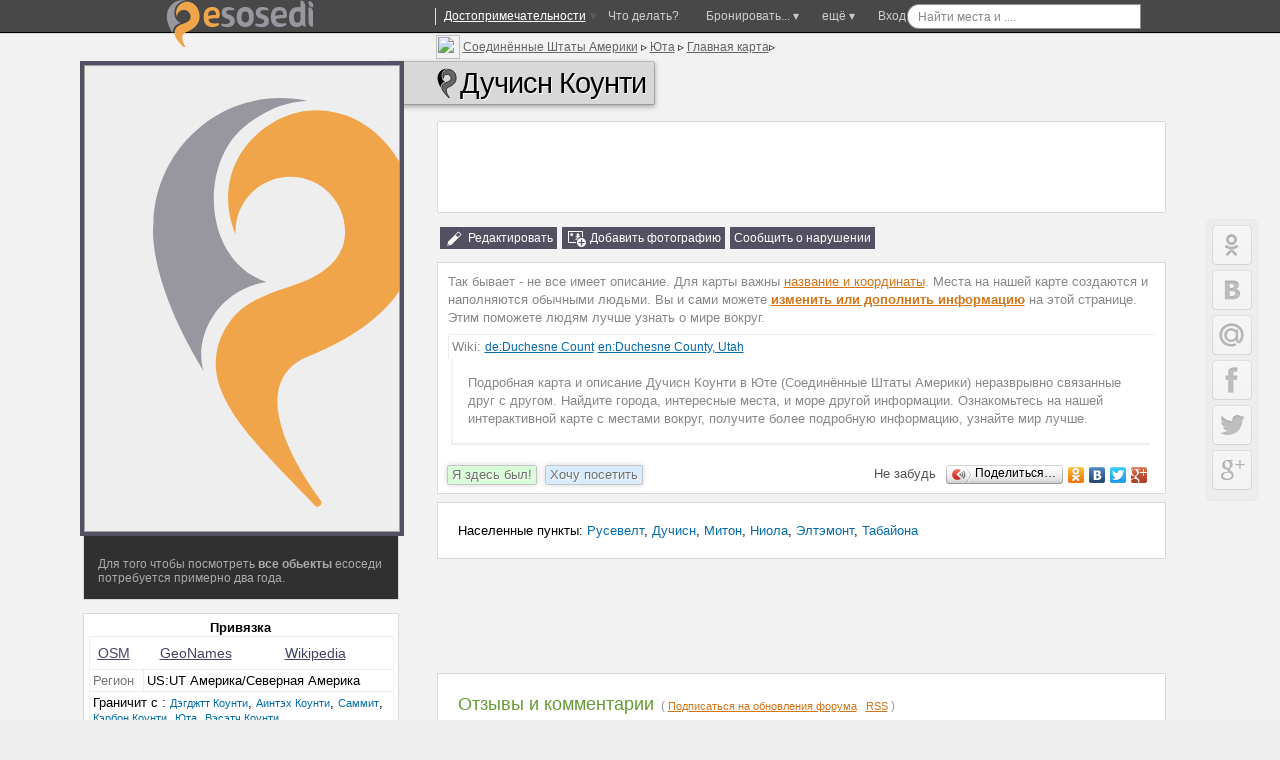

--- FILE ---
content_type: text/html; charset=windows-1251
request_url: http://ru.esosedi.org/US/UT/1000273776/DuchesneCountyUtah/
body_size: 23275
content:
<!DOCTYPE html>
<html lang="ru" prefix="og: http://ogp.me/ns# fb: http://ogp.me/ns/fb#">
<head>
<title>Дучисн Коунти – Юта, Соединённые Штаты Америки – Карта eSosedi</title>
<meta name="Description" content="183,6 км на восток от Вест-вэлли-сити. Дучисн Коунти, Юта, Соединённые Штаты Америки – интерактивная спутниковая карта Дучисн Коунти. Разные режимы просмотра, фотографии, описания и видео интересных мест. Карты городов, регионов и отзывы про все на свете. Карта, места, обсуждения и фотографии Дучисн Коунти" >
<meta name="keywords" content="карта, форум, отзывы, фотографии, где находится, как добраться, Duchesne Count" >

<link rel="canonical" href="http://ru.esosedi.org/US/UT/1000273776/DuchesneCountyUtah/" >
    <meta http-equiv="Content-Type" content="text/html; charset=windows-1251">

    <meta name="viewport"
          content="width=1400, initial-scale=0.35, minimum-scale=0.35, maximum-scale=1, user-scalable=no"/>
    <meta name="p:domain_verify" content="f4e95b9e7c57545a0124ac68b1055646"/>
    <meta name='yandex-verification' content='7a0788f8a3c3130c'>
<meta name="yandex-verification" content="03c3d56211638f57" />

    <meta name='yandex-verification' content='60c2ec46eee59536'>
    <meta name='yandex-verification' content='426f5c95d0247d33'/>
    <meta name="propeller" content="0a9d3ea7b90d7b6634923fa513182a91" />
    <meta name="propeller" content="2e77a7c3a6cc6167990cdee8c0079e61" />
    <meta name="propeller" content="fa610c25f05c1b4711f546fa08a1ec81" />

    <meta name="SKYPE_TOOLBAR" content="SKYPE_TOOLBAR_PARSER_COMPATIBLE"/>
    <meta content="telephone=no" name="format-detection">
    <meta http-equiv="X-UA-Compatible" content="IE=EmulateIE7, IE=edge">
    <meta property="og:site_name" content="еСоседи"/>
    <meta name="twitter:card" content="summary">
    <meta name="twitter:site" content="@esosedi">

    <meta name="google-translate-customization" content="3cc75253646be022-c4c1652360c1fcb0-g913f975728f34449-e">
    <link rel="yandex-tableau-widget" href="http://esosedi.ru/tableau-manifect.json"/>
    <link href="//plus.google.com/113747015750507015254?prsrc=3" rel="publisher"/>
    <meta property="og:type" content="article"/>
    <meta property="article:publisher" content="http://www.facebook.com/eSosedi"/>
    <meta name="twitter:url" content="http://ru.esosedi.org/US/UT/1000273776/DuchesneCountyUtah/">
    <meta property="og:url" content="http://ru.esosedi.org/US/UT/1000273776/DuchesneCountyUtah/">
<link rel="search" type="application/opensearchdescription+xml" title="Места на карте мира" href="/loader/search/openSearch_places.xml">
        <meta name="title" content="Дучисн Коунти | Места на карте мира">
        <meta name="twitter:title" content="Дучисн Коунти | Места на карте мира">
        <meta property="og:title" content="Дучисн Коунти | Места на карте мира"/>
    <meta property="og:type" content="landmark"/><meta property="og:latitude" content="40.731590"/><meta property="og:longitude" content="-110.809000"/><meta property="og:country-name" content="US"/><meta property="og:region" content="UT"/><meta NAME="geo.position" content="40.731590; -110.809000"/><meta NAME="geo.region" content="US-UT"/><link rel="image_src" href="http://static-maps.yandex.ru/1.x/?ll=-110.437000,40.319150&l=sat,skl&spn=0.818400,0.907368&size=520,400"/>
<meta itemprop="image" content="http://static-maps.yandex.ru/1.x/?ll=-110.437000,40.319150&l=sat,skl&spn=0.818400,0.907368&size=520,400"/>
<meta property="og:image" content="http://static-maps.yandex.ru/1.x/?ll=-110.437000,40.319150&l=sat,skl&spn=0.818400,0.907368&size=520,400"/>
<meta name="twitter:image" content="http://static-maps.yandex.ru/1.x/?ll=-110.437000,40.319150&l=sat,skl&spn=0.818400,0.907368&size=520,400"/>
<meta property="article:author" content="http://www.facebook.com/eSosedi"/>    <BASE href='http://esosedi.org/'/>
<meta http-equiv="x-dns-prefetch-control" content="on">
<link rel="dns-prefetch" href="//pagead2.googlesyndication.com"><link rel="dns-prefetch" href="//google-analytics.com"><link rel="dns-prefetch" href="//googleads.g.doubleclick.net"><link rel="dns-prefetch" href="//favicon.yandex.net"><link rel="dns-prefetch" href="//ssl.gstatic.com"><link rel="dns-prefetch" href="//facebook.com"><link rel="dns-prefetch" href="//counter.yadro.ru"><link rel="dns-prefetch" href="//an.yandex.ru"><link rel="dns-prefetch" href="//mc.yandex.ru"><link rel="dns-prefetch" href="//api-maps.yandex.ru"><link rel="dns-prefetch" href="//userapi.com"><link rel="dns-prefetch" href="//connect.facebook.net"><link rel="dns-prefetch" href="//yandex.st"><link rel="dns-prefetch" href="//vk.com">
<!--<link rel="alternate" type="application/rss+xml" href="http://www.esosedi.ru/last_comments.php" title="еСоседи - глобальный эфир" />-->
<link rel="alternate" type="application/rss+xml" href="http://feeds.feedburner.com/esosedi/flow?format=xml" title="Места на карте мира" />
<link rel="alternate" type="application/rss+xml" href="http://ru.esosedi.org/US/UT/1000273776/DuchesneCountyUtah/?rss" title="еСоседи - Дучисн Коунти" ><script type="text/javascript" notasync>
    var DRR = "http://esosedi.org/",
        DataCenter = "http://ru.esosedi.org/",
        profileTimings = {startTime: +(new Date())},
        dataHost = "http://ru.esosedi.org",
        pageGenerationTime = +(new Date()) / 1000,
        serverGenerationTime = 1768717064,
        GTMDelta = pageGenerationTime - serverGenerationTime,
        SAPI_execute = [];
    var enableAlignFrame=true;
</script>
<script notasync>
    (function (a, b) {
        window.handheld_mode = 0;
        if (Math.min(window.innerHeight + window.innerWidth, screen.width + screen.height) < (800 + 600)) {
            window.handheld_mode = 1;
        }
        if ((/(android|iphone|ipad)/i.test(a) && window.devicePixelRatio > 1) ||
            /(android|bb\d+|meego).+mobile|avantgo|bada\/|blackberry|blazer|compal|elaine|galaxy|fennec|hiptop|iemobile|ip(hone|od|ad)|iris|kindle|lge |maemo|midp|mmp|mobile.+firefox|netfront|opera m(ob|in)i|palm( os)?|phone|p(ixi|re)\/|plucker|pocket|psp|series(4|6)0|symbian|treo|up\.(browser|link)|vodafone|wap|windows (ce|phone)|xda|xiino/i.test(a) || /1207|6310|6590|3gso|4thp|50[1-6]i|770s|802s|a wa|abac|ac(er|oo|s\-)|ai(ko|rn)|al(av|ca|co)|amoi|an(ex|ny|yw)|aptu|ar(ch|go)|as(te|us)|attw|au(di|\-m|r |s )|avan|be(ck|ll|nq)|bi(lb|rd)|bl(ac|az)|br(e|v)w|bumb|bw\-(n|u)|c55\/|capi|ccwa|cdm\-|cell|chtm|cldc|cmd\-|co(mp|nd)|craw|da(it|ll|ng)|dbte|dc\-s|devi|dica|dmob|do(c|p)o|ds(12|\-d)|el(49|ai)|em(l2|ul)|er(ic|k0)|esl8|ez([4-7]0|os|wa|ze)|fetc|fly(\-|_)|g1 u|g560|gene|gf\-5|g\-mo|go(\.w|od)|gr(ad|un)|haie|hcit|hd\-(m|p|t)|hei\-|hi(pt|ta)|hp( i|ip)|hs\-c|ht(c(\-| |_|a|g|p|s|t)|tp)|hu(aw|tc)|i\-(20|go|ma)|i230|iac( |\-|\/)|ibro|idea|ig01|ikom|im1k|inno|ipaq|iris|ja(t|v)a|jbro|jemu|jigs|kddi|keji|kgt( |\/)|klon|kpt |kwc\-|kyo(c|k)|le(no|xi)|lg( g|\/(k|l|u)|50|54|\-[a-w])|libw|lynx|m1\-w|m3ga|m50\/|ma(te|ui|xo)|mc(01|21|ca)|m\-cr|me(rc|ri)|mi(o8|oa|ts)|mmef|mo(01|02|bi|de|do|t(\-| |o|v)|zz)|mt(50|p1|v )|mwbp|mywa|n10[0-2]|n20[2-3]|n30(0|2)|n50(0|2|5)|n7(0(0|1)|10)|ne((c|m)\-|on|tf|wf|wg|wt)|nok(6|i)|nzph|o2im|op(ti|wv)|oran|owg1|p800|pan(a|d|t)|pdxg|pg(13|\-([1-8]|c))|phil|pire|pl(ay|uc)|pn\-2|po(ck|rt|se)|prox|psio|pt\-g|qa\-a|qc(07|12|21|32|60|\-[2-7]|i\-)|qtek|r380|r600|raks|rim9|ro(ve|zo)|s55\/|sa(ge|ma|mm|ms|ny|va)|sc(01|h\-|oo|p\-)|sdk\/|se(c(\-|0|1)|47|mc|nd|ri)|sgh\-|shar|sie(\-|m)|sk\-0|sl(45|id)|sm(al|ar|b3|it|t5)|so(ft|ny)|sp(01|h\-|v\-|v )|sy(01|mb)|t2(18|50)|t6(00|10|18)|ta(gt|lk)|tcl\-|tdg\-|tel(i|m)|tim\-|t\-mo|to(pl|sh)|ts(70|m\-|m3|m5)|tx\-9|up(\.b|g1|si)|utst|v400|v750|veri|vi(rg|te)|vk(40|5[0-3]|\-v)|vm40|voda|vulc|vx(52|53|60|61|70|80|81|83|85|98)|w3c(\-| )|webc|whit|wi(g |nc|nw)|wmlb|wonu|x700|yas\-|your|zeto|zte\-/i.test(a.substr(0, 4))) {
            window.console && console.log('handheldmode:on');
            window.handheld_mode = 1;
        }
        if (window.handheld_mode) {
            if (Math.min(screen.height, window.innerHeight) < 650 || Math.min(screen.width, window.innerWidth) < 640) {
                //normal
                window.handheld_pure = 1;
            } else {
                window.handheld_pure = 0;
                window.handheld_emulation = 1;
                window.handheld_mode = 0;
            }
        }
    })(navigator.userAgent || navigator.vendor || window.opera);

    window.shandheld = {
        orientation: -1,
        lastOrientation: -1,
        viewport: document.querySelector && document.querySelector('meta[name="viewport"]'),
        disabled: 0,
        headerInClass: 0,
        headerInObject:1000273776    };

    if (window.handheld_mode) {
        SAPI_execute.push(function () {
            SAPI.val('links.openMarkersInNewPage', false);
        });

        document.body && document.body.classList && document.body.classList.add('handheld');

        var viewportmeta = shandheld.viewport,
            pageClass = shandheld.headerInClass;

        if (viewportmeta) {
            var W300 = 0;
            if (pageClass == 0 && shandheld.headerInObject == 0) {
                W300 = 1;
            }
            if (pageClass == 0 && shandheld.headerInObject) {
                W300 = 1;
            }
            if (pageClass == 34) {
                W300 = 1;
            }

            if (W300 && !window.handheld_emulation) {
                viewportmeta.content = 'width=300, initial-scale=1, minimum-scale=0.5, maximum-scale=2, user-scalable=yes';
            }
        }
    } else {
        document.body && document.body.classList && document.body.classList.add('not-handheld');
    }

</script>

<script type="text/javascript" notasync>
    SAPI_execute.push(function () {
                try {
            window.console = {
                log: function () {
                }, error: function () {
                }, trace: function () {
                }
            };
        } catch (e) {
        }

        
        
        window.SERVER_REQUEST_URI = '/indexOrg/US/UT/1000273776/DuchesneCountyUtah/';
        if (window.SAPI) {
            window.console && console.log('ready-start');
            SAPI.val('z.factor', 1000000);
            SAPI.val('conf.basedir', 'http://esosedi.org/');
            SAPI.val('conf.DataCenter.ztile', DataCenter + 'z/');
            SAPI.val('map.keys.yandex', 'AB3P_kkBAAAAkIQHCQIAaGKyr7PTyCG3PJ8NHSbqSAlz9LQAAAAAAAAAAACOSkxMiSrf-Za5OkxbTfEsFCLUcQ==');
            SAPI.val('map.keys.google', 'AIzaSyCmACtzMYzBP0kezc8yE2GfLrCg9z7JC-M');

            SAPI.val('force.skipAddHelp', false || window.handheld_mode);
            SAPI.val('map.balloon.AutoPan.disable', true);

            SAPI.val('map.initialWorker', 'Yandex21');
            SAPI.val('map.initialType', 'hybrid');
            SAPI.val('map.noResizePosition', true);

            //SAPI.val('yandex.version', '2.0.36');
            SAPI.val('advert.self.limit', 3);
            SAPI.val('advert.self.RTB', 0); // RTB in floater

            SAPI.val('parter.yandex.ru:id', 0 && 191229);
            SAPI.val('partner.yandex.ru:stat', 2 +0);
            SAPI.val('parter.yandex.ru:frq', 2);
            window.RTB_allowed = 1 && 0;

            SAPI.val('moveUnderTeaser', 1);
            SAPI.val('tests.addExpandTest', 0);

            SAPI.val('allow.GoogleSearch', 1);

            SAPI.val('map.navPolygon', 1);
            SAPI.val('links.allowClickOnRegion', 0);
            SAPI.val('handled.map.showOnRotation', true);
            SAPI.val('links.openMarkersInNewPage', false && 1);

            //SAPI.val('plusoSence', 1);
            SAPI.val('plusoSence', 0);


            SAPI.val('vk.AppId', 3778253);
            SAPI.val('floatHint.showTimeout', 200);

            SAPI.val('map.countObjects',810159);

            SAPI.connectMAPS();
            SAPI.event.trigger('run-besapi');

            window.wikiScripts = ["http://esosedi.org/v319-4.map.jso"];
            window.SessionTickCount=1;/* at 94.130.50.54*/
window.aCurrentUser={"id":0,"Id":0,"sid":1,"Name":"","Master":0,"IP":"172.70.80.18","LiveID":1,"nav_in":1000273776,"loc_id":0,"headerInClass":0,"headerInObject":1000273776,"onefrom":"Cонcорд (США)","fromnaa":"Cонcорда США","origin_in":"","tickCnt":1};
window.SAPI && SAPI.user(aCurrentUser);
            SAPI.val('advert.skidkiVokrug', 0 && aCurrentUser.onefrom == "Москва");

                    }


        in_translit_table = [];
    });
</script>
<script notasync>
    window._gaq = window._gaq || [];
window.google_analytics_uacct = "UA-2021671-3";
_gaq.push(['_setAccount', 'UA-2021671-3']);
<!--    window.google_analytics_uacct = "UA-2021671-9";-->
<!--    _gaq.push(['_setAccount', 'UA-2021671-9']);-->
    _gaq.push(['_setDomainName', '.esosedi.org']);

_gaq.push(['_trackPageview']);

setTimeout(function () {
    if (window.noAnalitics) {
        return;
    }
    var ga = document.createElement('script');
    ga.type = 'text/javascript';
    ga.async = true;
    ga.src = ('https:' == document.location.protocol ? 'https://ssl' : 'http://www') + '.google-analytics.com/ga.js';
    var s = document.getElementsByTagName('script')[0];
    s.parentNode.insertBefore(ga, s);
}, 3000);var rtb_transition = {
    'R-A-94052-5': 'R-A-208345-2', // основной *
    'R-A-94052-1': 'R-A-208345-1', // небоскреб квадрат *
    //'R-A-94052-18': 'R-A-208345-5', //mobile *
    'R-A-94052-18': 'R-A-208345-8', //mobile * motion
    'R-A-94052-11': 'R-A-208345-3', //floater *
    'R-A-94052-16': 'R-A-208345-4', //Небосреб-фото *
    'R-A-94052-2': 'R-A-191229-2', // фото-240  --
    'R-A-94052-12': 'R-A-208345-6', // 728 *
    'R-A-94052-8': 'R-A-208345-7', // topLine *
    'R-94052-9': 'R-A-208345-14', // middle block

    'nope': 'nope'
};

var rtbBlockTransition = {
    18: 'mobileBlock',
    5: 'block',
    12: 'block728',
    1: 'leftTower',
//9:bottomBoxReplacement:na
    16: 'photoBlock',
    11: 'tizerFloater',
    12: 'block728',
    8: 'topLine'
};

if (1) {
    window.RTB_BLOCKS = {};
    for (var i in rtbBlockTransition) {
        if (rtbBlockTransition.hasOwnProperty(i)) {
            RTB_BLOCKS[rtbBlockTransition[i]] = rtb_transition['R-A-94052-' + i];
        }
    }
}


</script>


    <!--[if lt IE 9]>
    <link href="//static.esosedi.org/v179-1.base.csso" rel="stylesheet" type="text/css"/>
    <link href="//static.esosedi.org/skin/css/ieSupport.css" rel="stylesheet" type="text/css"/>
    <![endif]-->
    <!--[if gt IE 8]><!-->
    <link href="//static.esosedi.org/v179-1.css.minpair.csso" rel="stylesheet" type="text/css"/>
    <!--<![endif]-->
    <style>
        body {
            height: auto;
        }

        @media (min-width: 1345px) {
            .nav_page_ver #right_block .mapIgnitionLeft #map_overlayed_blocker {
                margin-left: calc(0px - 50vw + 526px + 150px);
                width: auto !important;
            }

            .mapIgnitionLeft div#map_overlayed.sapiMapBlocker.msapied {
                width: 100% !important;
                transition-property: width;
                transition-duration: 300ms;
            }

            .overlayed_expanded #right_block .mapIgnitionLeft div#map_overlayed.sapiMapBlocker.wholemap.msapied {
                width: calc(1108px + 50vw - 526px - 150px) !important;
            }
        }

        .sr-only {
            position: absolute;
            width: 1px;
            height: 1px;
            padding: 0;
            overflow: hidden;
            clip: rect(0, 0, 0, 0);
            white-space: nowrap;
            -webkit-clip-path: inset(50%);
            clip-path: inset(50%);
            border: 0;
        }
    </style>
</head>
<body class="frameAlign">

<script charset="utf-8" async=true  language="javascript" type="text/javascript" src="//static.esosedi.org/v319-4.esd.jso"></script>


    <div id='dark_dot_location'></div>        <!--LiveInternet counter-->
    <script type="text/javascript" notasync>
        //jQuery(function () {
        window.yadroImg = new Image().src = "http://counter.yadro.ru/hit;eSosedi?r" +
            escape(document.referrer) + ((typeof(screen) == "undefined") ? "" :
            ";s" + screen.width + "*" + screen.height + "*" + (screen.colorDepth ?
                screen.colorDepth : screen.pixelDepth)) + ";u" + escape(document.URL) +
            ";h" + escape(document.title.substring(0, 80)) +
            ";" + Math.random();
        //});
        //share42(DataCenter + 'scripts/thirdparty/share42/', '', '', 430, 20)
    </script><!--/LiveInternet-->
    <!--[if gt IE 8]><!-->
    <script notasync>
        (function () {
            function getLink (src) {
                var fileref = document.createElement("link");
                fileref.rel = "stylesheet";
                fileref.type = "text/css";
                fileref.href = src;

               // fileref.rel = "preload";
               // fileref.as = "style";
                return fileref;
            }

            var f1 = getLink("//static.esosedi.org/v179-1.images.csso");
            var f2 = getLink("//static.esosedi.org/v179-1.css.minpair.csso");
            document.getElementsByTagName("body")[0].appendChild(f2);
            //РїРѕРґРєР»СЋС‡РµРЅРёРµ РІ РѕС‚Р»РѕР¶РµРЅРЅРѕРј СЂРµР¶РёРјРµ
            setTimeout(function () {
                document.getElementsByTagName("body")[0].appendChild(f1);
            }, 25);
        })();
    </script><!--<![endif]-->

<div id='depl_yandex_comments_' style='width:180px;height:150px;position:absolute;display:none;'>&nbsp;</div>
<div id=share42 style='position:fixed;left:0;top:50%'></div>
    <script notasync>
        if (window.handheld_mode) {
            document.body && document.body.classList && document.body.classList.add('handheld');
        }
    </script>
    <!--  test inner text  -->

    <style>body {
            min-width: 1040px;
        }</style>
    <div class='nav_page_front' style='position: relative;overflow: hidden'>
        <div class='nav_page_tower nav_map_page nav_page_ver' itemscope itemtype='http://schema.org/Place'>

            <div id='pre_top_blocker'>&nbsp;</div>
            <div id='top_blocker' class="hasAMap2 island" >&nbsp;</div>
            <div class='frames_vertical'>
                <div class='pre_map_bg'><div id='pre_map_data' style='padding:1px;'><br/></div></div>                <!-- // test inner text -->
                
                
                <div id=content_placemark>
                    <div id=holder>
                        <div id=container>
                            <div id=sub_container>
                                <div class='_operationContent'>
                                    <div id=content_wraper class='_content_wraper'>
                                        <div id=content_div>
                                                                                        
<style>
    #yandex_ad_R-94052-8 > .yap-reset {
        /*margin-bottom: 15px !important;*/
    }
    .mapIgnitionLeft {
        margin-bottom: 30px;
    }
    #float_map_controler {
        top: 15px;
    }
    #float_map_controler_inner {
        border: 1px solid rgba(255, 255, 255, .5);
        border-top: none;
        border-radius: 0 0 3px 3px;
    }
    .rightSnippetsBlock.variant160 {
        right: -175px;
    }
    .rightSnippetsBlock.variant160 .gsn_nav div {
        width: 160px;
        background-size: 100%;
    }
    .rightSnippetsBlock.variant160 .gsn_nav div a {
        width: 150px;
    }
</style>
<div class='hereItBegins'></div><article>            
            <a id=map  ></a><div style='float:none'><div class='vertical_overlayed_blocker'></div>
<div class='navH1'><header id='objectnav' class='nav_pages'><a id='storm_tag' href='javascript:save_this_page()' title='Запомнить чтобы не забыть'></a><div class='h1itemloc vcard ipointsvg' style='display:block;'><div><span class='leftLego2_2' style='white-space: nowrap' itemprop='address' itemscope itemtype='http://schema.org/PostalAddress'>
<span xmlns:v='http://rdf.data-vocabulary.org/#'>
<img src='skin/icons/flags-iso/shiny/24/US.png' width=24px height=24px style='float:left;margin-top:-3px;margin-right:3px'><div class='addr_H2'><div title='Соединённые Штаты Америки, Юта'><span  typeof='v:Breadcrumb'><a href='http://ru.esosedi.org/US/' rel='v:url' property='v:title' itemprop="addressCountry" >Соединённые Штаты Америки</a></span> &#9657; 
<meta itemprop='addressRegion' content='UT' /><span  typeof='v:Breadcrumb'><a href='http://ru.esosedi.org/US/UT/' rel='v:url' property='v:title' >Юта</a></span> &#9657; 
<a href='http://ru.esosedi.org/US/UT/1000273776/DuchesneCountyUtah/'>Главная карта</a>&#9657;</div></div></span></span><h1 itemprop="name" class='fn org'><i></i>Дучисн Коунти</h1></div>    <style>
        .nav_page_ver #content_div .navH1 .nav_pages .h1location {
            background-color: transparent;
            border: none;
        }
    </style>
</div></header>
</div>
<!-- not admin--><div onclick='this.hide()' id=popimage style='padding:10px;border:2px solid black;background-color:#EFEFEF;position:absolute;display:none'></div>
<style>
    .rightSnippetsBlock.variant160 {
        top: -7px !important;
    }

    .comment_snippet {
        background-color: transparent;
    }

    .rightSnippetsBlock .underTextTeaser .gsn_nav div {
        height: 82px;
        -webkit-filter: grayscale(0.3);
        -moz-filter: grayscale(0.3);
        filter: grayscale(0.3);
        transition-property: opacity, filter;
        transition-duration: 1s;
        opacity: 0.7;
    }

    .rightSnippetsBlock .underTextTeaser .gsn_nav div:hover {
        opacity: 1;
        -webkit-filter: none;
        -moz-filter: none;
        filter: none;
    }

    .nav_page_ver #content_div .navH1 .nav_pages h1 {
        background-color: rgba(200, 200, 200, 0.6);
        box-shadow: 0 2px 5px 1px rgba(0, 0, 0, .3), 0 0 1px 0px #000;
    }

    .handheld .nav_page_ver #content_div .navH1 .nav_pages h1 {
        text-shadow: 0 0 2px #FFF, 0 0 2px #FFF, 0 0 2px #FFF;
        font-size: 25px;
    }

    .handheld_mapplace {
        margin-top: 0px;
    }

    .handheld .addr_H2 div a {
        font-size: 8px;
        position: relative;
        top: -1px
    }

    .handheld .nav_page_ver #content_div .navH1 .leftLego2_2 .addr_H2,
    .handheld .nav_page_ver #content_div .navH1 .leftLego2_2 .addr_H2 > div,
    .handheld .addr_H2 div {
        font-size: 8px;
    }

</style>
<div class='nav_description_top' ><a id=about  ></a>
<div style='z-index:10' class='tab_selector_lefter'>
<div class='nav_image_marker'>
            <style>
            .nav_pages .leftLego2_2 {
                left: -1px;
                top: -25px;
            }

            .rightSnippetsBlock.variant160 {
                top: -3px !important;
            }

            #objectnav h1 {
                margin-left: 0px !important;
            }
        </style>
        </div>
    <style>
        .mode_block a {
            font-size: 13px;
            padding: 4px;
            display: block;
            margin: 0px;
        }
    </style>

<style>
    .langNodeBlock span:hover {
        background-color: #FF0;
        color: #000
    }

    .adm_refers {
        width: 100%;
    }

    .adm_refers a,
    .adm_refers sa {
        font-size: 14px;
        color: #446;
        text-decoration: underline;
    }

    .adm_refers s {
        font-size: 14px;
        color: #444;
    }

    .adm_refers td {
        border: none;
    }
</style>
<!--nodeatr-->

<br/>    <style>
        .handheld #adf_adv7281 {
            width: 320px;
            height: 100px;
        }
    </style>
    <div id='adf_adv7281'
         style='box-shadow:0 0 1px #666;width:100%;height:90px;background-color:#FFF;background-color:#FFF'>

    </div>
    
    <br/><div class='handheldPlaces handheld_mapplace'></div>    <div class='ratingLine' style='padding: 0;margin: 0'>
        <div class='textAction'>

            <div class='text_buttons'>
    <noindex><sa class="commandEdit" href="javascript:make_mapia_text_editor(aCurrentUser.nav_in,0)">Редактировать</sa><sa class="commandAddPhoto" >Добавить фотографию</sa><sa href='#' class='commandDelete' title='Сообщайте о мусоре на карте'>Сообщить о нарушении</sa></noindex>

</div>
                    </div>

    </div>
<section itemprop='description'><h2 class='sr-only'>Описание</h2><div class='textural_data nav_description' id=content_holder style='margin-top:14px;padding-bottom:3px;'>
<div class='objectNavAbout' style='max-height:100%' >

<!--- -->

<!--- l0::1768717064-->

<div class='ambox isemptyinformer' style='padding:0;margin:0;border:0' ab-attr='is-a-empty-place'><noindex><p>Так бывает - не все имеет описание. Для карты важны <sa style='font-size:13px' href='javascript:about_uncomplited()'>название и координаты</sa>. Места на нашей карте создаются и наполняются обычными людьми. Вы и сами можете <sa href='javascript:make_mapia_text_editor(1000273776,0)'  rel='nofollow' style='font-size:13px' ><strong>изменить или дополнить информацию</strong></sa> на этой странице.  Этим поможете людям лучше узнать о мире вокруг.</p></noindex></div><see>Wiki: <sa href='http://ru.esosedi.org/US/UT/1000273776/DuchesneCountyUtah/' to-href='http://de.wikipedia.org/wiki/Duchesne_County' class='saref' target=_blank>de:Duchesne Count</sa> <link itemprop='sameAs' href="https://de.wikipedia.org/wiki/Duchesne_County" /><sa href='http://ru.esosedi.org/US/UT/1000273776/DuchesneCountyUtah/' to-href='http://en.wikipedia.org/wiki/Duchesne_County,_Utah' class='saref' target=_blank>en:Duchesne County, Utah</sa> <link itemprop='sameAs' href="https://en.wikipedia.org/wiki/Duchesne_County,_Utah" /></see><p class='ambox'>Подробная карта и описание Дучисн Коунти в Юте (Соединённые Штаты Америки) неразврывно связанные друг с другом. Найдите города, интересные места, и море другой информации. Ознакомьтесь на нашей интерактивной карте с местами вокруг, получите более подробную информацию, узнайте мир лучше.</p></div>    
<div class='mapia_text_legeng'></div>
<noindex>
<div class='ratingLine ratingBottomLine' style='margin-left: -10px;margin-right: -10px;background-color: #FFF'>

    
    <div class='rl_line1'>
        
        <table style="color:#555">
            <tr>

                <!--                <td style='width:71px'>Голосовать</td>-->
                <td class='voteBlock' style="width:190px">
                    <div style="opacity:0.7">

                        <vote attr-type='6' attr-counter='0' class='voteGreen'>Я здесь
                            был!
                        </vote>
                        <vote attr-type='4' attr-counter='0' class='voteLike'>Хочу
                            посетить
                        </vote>

                        <!--                    <span class='textAction'><span class='text_buttons'>-->
                                            </div>
                    <!--                        </span></span>-->
                </td>

                
                    <td width='auto'><!--span--></td>

<!--                    <td width="66px" style="text-align: right">Скажи что</td>-->
<!--                    <td width="79px">-->
<!--                        <div style='display:inline-block;height: 19px;width: 79px;position:relative;top: 0px;'>-->
<!--                            <div class="fb-like" data-ohref="http://ru.esosedi.org/" data-layout="button"-->
<!--                                 data-action="like"-->
<!--                                 data-show-faces="true" data-share_="true"></div>-->
<!--                        </div>-->
<!--                    </td>-->

                    <td style='white-space: nowrap;text-align: right;width:314px'>
                        <nobr>
                            Не забудь
                            <!--                        Поделитесь-->
                            <!--                        с друзьями-->
                            <!--                        &rarr;-->
                            <div class="yashare-auto-init" data-yashareL10n="ru" data-yashareTheme_="counter"
                                 data-yashareQuickServices="odnoklassniki,vkontakte,facebook,twitter,gplus"
                                 style="display: inline-block;min-width:150px">

                            </div>
                        </nobr>
                    </td>
                            </tr>
        </table>

    </div>


</div>
</noindex></div></section><div class='places_ppl island islandPadding' style='max-height:400px;overflow-x:hidden;overflow-y:auto'> Населенные пункты: <a href='http://ru.esosedi.org/US/UT/1000317114/RooseveltUtah/' style='font-size:13px'>Русевелт</a>, <a href='http://ru.esosedi.org/US/UT/1000332023/DuchesneUtah/' style='font-size:13px'>Дучисн</a>, <a href='http://ru.esosedi.org/US/UT/1000324580/MytonUtah/' style='font-size:13px'>Митон</a>, <a href='http://ru.esosedi.org/US/UT/1000279956/NeolaUtah/' style='font-size:13px'>Ниола</a>, <a href='http://ru.esosedi.org/US/UT/1000339404/AltamontUtah/' style='font-size:13px'>Элтэмонт</a>, <a href='http://ru.esosedi.org/US/UT/1000309652/TabionaUtah/' style='font-size:13px'>Табайона</a></div></div><div class='adUnderNav' style='padding-top:1px;padding-bottom:1px;text-align:left;min-height:90px'><br/><!-- R-94052-5 Яндекс.RTB-блок  -->
<center>
    <div id="yandex_ad_R-94052-5" class="clear_island" style="min-height:89px;text-align: center"></div>
</center>
</div><a id='blog'  ></a></div><div class='handheld_moveInfoHere'></div><div class='handheldPlaces handheld_towerDirrectionTizers'></div><div class='' style=''><section><div class='island'><div class='commentTop ecomment-0-1000273776' comment-location='0_1000273776' comment-origin='http://ru.esosedi.org/US/UT/1000273776/DuchesneCountyUtah/'><div class='h2block'><h2>Отзывы и комментарии</h2><span class='metatext'> ( <sa href='#' onclick='return enter_form_show()'>Подписаться на обновления форума</sa> &nbsp; <sa rel="rss" target="_blank" href="http://ru.esosedi.org/US/UT/1000273776/DuchesneCountyUtah/?rss">RSS</sa> )</span> </div><a id='comments'></a><div class='holded'><noindex><span style='color:#777'>&nbsp;Тут все отзывы - к месту. А регистрация - по желанию.<br/></span><br /></noindex><div class='comments-start' archive-page='' comments-page='0' block-id='1000273776-0' subblock-id='1000273776-0-0' last-comment='0'><div id='coment_party' class='comment_party'><div style='display:none' id='comments_date_0_1000273776'>18.01.2026 07:17:44 * off - esd-</div><div style='display:none' id='comments_key_0_1000273776' >100027377617687170640696c7b08a5fa2</div><div style='display:none' id='comments_INdate_0_1000273776' data-timestamp='1768717064'>18.01.2026 07:17:44</div></div></div></div><div class=a_little_bigger></div><div id=CommTd_0><i>Выскажите свое мнение</i></div></div></div></section><section></section><div class='abyse'>
    <noindex aria-hidden='true'>
        Места и отзывы добавляются и редактируются пользователями самостоятельно и публикуются без предварительной
        проверки и последующей модерации.
        Администрация оставляет за собой право не читать, не мониторить и не вмешиваться.
    </noindex>
</div><section><div class='tab_oldtopics island'><div class="tab_selector"><div id="tabSelector_nav_blog" class="selected"><i class="tab-left"></i><h2 class="h2a">Истории</h2></div><span class="legend"><sa  href='register.html' onclick='return register_fast()' >Добавить</sa> первую</span><span class="legend" style="float:right">но <sa href="javascript:about_stories()">что такое истории</sa>?</span></div><div class='tabed_content'><div class='selected tab_in' style='min-height:1em'><noindex>Фотоотчеты, ваши приключения, другие варианты описания. Истории позволяют рассказать что-то по другому и подробнее. И создать отдельную ветку комментариев. </noindex></div></div></div></section><section>    <div id='nearest_city_cloud'>
        <div class='clear'></div><div class='island tab_nearobjects'>

<div id='nav_tabctrl' class='tabed_control'><div class='tab_selector'>
<!-- tabctrl-->
<div class='tabSelector'><i class='tab-left' ></i> <u >Поблизости</u></div>
<div class='tabSelector'><i class='tab-left' ></i> <u >Карты поблизости</u></div>
</div><div class='clear'></div>
<div class='tabed_content'><!-- tab tabs:) -->
<div class='tab_in'><div class='tab_inner'><a href='http://ru.esosedi.org/US/WY/1000368353/RobertsonWyoming/' class='nav_cloud'>Робертсон</a>(6 км) &nbsp; 
<a href='http://ru.esosedi.org/US/WY/1000397962/MountainViewWyoming/' class='nav_cloud'>Маунтин-Вью</a>(17,1 км) &nbsp; 
<a href='http://ru.esosedi.org/US/WY/1000390384/LonetreeWyoming/' class='nav_cloud'>Лонтри</a>(17,2 км) &nbsp; 
<a href='http://ru.esosedi.org/US/WY/1000360897/FortBridgerWyoming/' class='nav_cloud'>Форт-Бриджер</a>(20,8 км) &nbsp; 
<a href='http://ru.esosedi.org/US/WY/1000286470/LymanWyoming/' class='nav_cloud'>Лиман</a>(23,4 км) &nbsp; 
<a href='http://ru.esosedi.org/US/WY/1000353467/CarterWyoming/' class='nav_cloud'>Картер</a>(34,9 км) &nbsp; 
<a href='http://ru.esosedi.org/US/WY/1000301182/McKinnonWyoming/' class='nav_cloud'>Маккиннон</a>(42,6 км) &nbsp; 
<a href='http://ru.esosedi.org/US/UT/1000268578/DaggettCountyUtah/' class='nav_cloud'>Дэгджтт Коунти</a>(48,8 км) &nbsp; 
</div></div>
<div class='tab_in'><div class='tab_inner'><sa class='nav_cloud' href='http://ru.esosedi.org/US/UT/1000332023/DuchesneUtah/' >карта Дучисн</sa>(5,3 км) &nbsp; <sa class='nav_cloud' href='http://ru.esosedi.org/US/WY/1000397962/MountainViewWyoming/' >карта Маунтин-вия</sa>(38,7 км) &nbsp; <sa class='nav_cloud' href='http://ru.esosedi.org/US/UT/1000317114/RooseveltUtah/' >карта Русевелтого</sa>(41,1 км) &nbsp; <sa class='nav_cloud' href='http://ru.esosedi.org/US/WY/1000286470/LymanWyoming/' >карта Лимана</sa>(41,1 км) &nbsp; <sa class='nav_cloud' href='http://ru.esosedi.org/US/UT/1000331891/WellingtonUtah/' >карта Веллингтона</sa>(47,6 км) &nbsp; <sa class='nav_cloud' href='http://ru.esosedi.org/US/UT/1000354094/HelperUtah/' >карта Хэлпера</sa>(54,6 км) &nbsp; <sa class='nav_cloud' href='http://ru.esosedi.org/US/WY/1000293675/KemmererWyoming/' >карта Кеммерера</sa>(60,3 км) &nbsp; <sa class='nav_cloud' href='http://ru.esosedi.org/US/UT/1000369027/HuntingtonUtah/' >карта Хантингтона</sa>(71,3 км) &nbsp; <sa class='nav_cloud' href='http://ru.esosedi.org/US/WY/1000293921/EvanstonWyoming/' >карта Эванстона</sa>(73,9 км) &nbsp; </div></div>
</div></div></div>

    </div>
    </section>    <!-- R-94052-9 Яндекс.RTB-блок empty-box  -->
    <div id="yandex_ad_R-94052-9" class="island" style="height:90px;width:728px;margin-top:12px;"></div>
    
    <section><div class='near_comments island islandPadding'><span class='h2a'>Обсуждают в окрестностях:</span><div><noindex><ul class='tab_inner tag_cloud comment_cloud comments comment_party'><li class='comment_dblocki'><div class='next_comment cm-even'><div class='header'> &nbsp; <u class='chat_user'>Косолапый</u> &nbsp; &rarr; &nbsp; <a class='chat_user next_location' href='http://ru.esosedi.org/US/UT/1000020706/kukuruznyiy_labirint_semi_monson/#comment603615'>Кукурузный лабиринт семьи Монсон</a></div><div class='comment_post comment_endblock'>Вот людям делать нечего</div></div></li><li class='comment_dblocki'><div class='next_comment cm-odd'><div class='header'> &nbsp; <u class='chat_user'>Косолапый</u> &nbsp; &rarr; &nbsp; <a class='chat_user next_location' href='http://ru.esosedi.org/US/UT/1000088690/marsianskaya_stantsiya/#comment889513'>Марсианская станция</a></div><div class='comment_post comment_endblock'> Посмотрите несколько раз, я увидела эту возможность для себя только с третьей попытки .www.youtube.com/watc...h?v=xRFhNLgHY94 - о компании.  

</div></div></li><li class='comment_dblocki'><div class='next_comment cm-even'><div class='header'> &nbsp; <u class='chat_user'>Домовенок</u> &nbsp; &rarr; &nbsp; <a class='chat_user next_location' href='http://ru.esosedi.org/US/WY/1000037396/bolshoy_prizmaticheskiy_istochnik/#comment1172843'>Большой призматический источник</a></div><div class='comment_post comment_endblock'>дом подмоешься</div></div></li><li class='comment_dblocki'><div class='next_comment cm-odd'><div class='header'> &nbsp; <u class='chat_user'>Домовенок</u> &nbsp; &rarr; &nbsp; <a class='chat_user next_location' href='http://ru.esosedi.org/US/AZ/1000074248/dolina_monumentov/#comment1172844'>Долина Монументов</a></div><div class='comment_post comment_endblock'> ВЕРХ ИДИОТИЗМА НАЗЫВАТЬ ВЫРАБОТАННЫЕ КАРЬЕРЫ НАЦ.ЗАПОВЕДНИКАМИ И КУЛЬТУРНЫМИ ДОЛИНАМИ_(((И Д И О Т Ы!!!!  </div></div></li><li class='comment_dblocki'><div class='next_comment cm-even'><div class='header'> &nbsp; <u class='chat_user'>Не придумал ник</u> &nbsp; &rarr; &nbsp; <a class='chat_user next_location' href='http://ru.esosedi.org/US/UT/1000124029/dolina_bogov/#comment1058105'>Долина Богов</a></div><div class='comment_post comment_endblock'> Выработанный предыдущей цивилизацией карьер стал долиной богов?! АхахаНу вы и лохопедры))))Походу мозгами от обезьяны вы не далеко ушли, ушли только на 2 метра от пальмы, с которой слезли)))И-Д-И-О-Т-Ы!!!!!  </div></div></li><li class='comment_dblocki'><div class='next_comment cm-odd'><div class='header'> &nbsp; <u class='chat_user'>Христофор Апостолокакис</u> &nbsp; &rarr; &nbsp; <a class='chat_user next_location' href='http://ru.esosedi.org/US/UT/1000113506/raduzhnyiy_most_rainbow_bridge_national_monument_/#comment711336'>Радужный мост (Rainbow Bridge National Monument)</a></div><div class='comment_post comment_endblock'>Шикарный Вид.</div></div></li></ul></noindex>
</div></div> </section><br/></div></div><br class='clear' />
<div style='text-align:center' class='underlabels grey_link'><noindex aria-hidden='true'>Соседи покажут где что находится, как туда проехать, расскажут о достопримечательностях вокруг.<br/>Данный сайт <strong>свободно наполняется</strong> обычными людьми и <strong>Вы тоже можете принять участие</strong> в этом.<br/>Мы вместе создаем и дополняем нашу общую карту.<br/></noindex><br /><br />
<a itemprop='hasMap' href='http://ru.esosedi.org/US/UT/1000273776/DuchesneCountyUtah/'>Постоянная ссылка на эту страницу</a><br/>
        <!-- VK Widget -->
        <br/><br/>
        <div id='underlabels' style='min-height:400px' class='deferredScripts'
             scroll-script="http://ru.esosedi.org/loader/scroll/underlabels.js"></div>

        <br/><br/><div class='underlabelsEnd'></div></div></article>

                                            <div id='adverts_bottom_blocker'>&nbsp;</div>
                                        </div>
                                    </div>
                                </div>
                                <div class='_rightContent'>
                                    <div id=right_block class='expand_H _rightBlock'>
                                        <div class='mapIgnitionLeft'><a id=map  ></a><section><h2 class='sr-only'>Карта</h2>    
    <div id=map_overlayed_blocker class="" style="width:100%;height:465px;" >
     <table style="width:100%;height:100%;position:absolute;" border=0>
     <tr valign=middle>
     <td align=center style="width:100%;height:100%;margin:10px;">
      <div class="map_header"><h4>Посмотрим со спутника</h4></div>
      <div class="loading_map_400">
    <h3 class="whoiload">«Покажем Дучисн Коунти на карте»</h3><div itemprop="geo" itemscope itemtype="http://schema.org/GeoCoordinates"><meta itemprop="latitude" content="41.144030" /><meta itemprop="longitude" content="-110.437000" /><meta property="og:latitude" content="41.144030" /><meta property="og:longitude" content="-110.437000" /></div><BR/><div style='height:80px'><center><span id='if_map_jammed' class='if_map_jammed' >... Пришел, увидел, обсудил ...</span></center></div></div></td></tr></table></div></section><div class='map_div_rect_hover'>&nbsp;</div><div class='mapResizerTool'><div class='f'><div class='mapResizeTool'>
</div><div id='map_instuments'></div></div></div></div>
    <noindex>
        <div class="island pannelAdvertIsland AnderMap" style="margin-top:-25px;background-color:rgba(0,0,0,0.8)">
            <div style="padding:14px;padding-top:22px;font-size: 12px;color:#AAA">
                                    Для того чтобы посмотреть <strong>все обьекты</strong> есоседи потребуется примерно два года.
                                </div>
        </div>
    </noindex>

    <br/><noindex><div class='island pannelAdvertIsland islandRight handheldmove_afterblock' style='margin-bottom:15px'><div style='padding:5px'><table class='adm_ptable'><tr><th colspan=2><center><b>Привязка</b></th></tr><link itemprop='sameAs' href="https://openstreetmap.org/relation/1744357" /><tr><td colspan='2'><table class='adm_refers'><tr><td><sa target=_blank href='http://openstreetmap.org/relation/1744357'>OSM</sa></td><td><sa target=_blank href='http://www.geonames.org/5774137/'>GeoNames</sa></td><td><sa  target=_blank href='http://en.wikipedia.org/wiki/Duchesne County, Utah'>Wikipedia</sa></td><link itemprop='sameAs' href="https://en.wikipedia.org/wiki/Duchesne County, Utah" /></tr></table></td></tr><tr><td class='cap'>Регион</td><td> US:UT Америка/Северная Америка</td></tr><tr><td colspan='2'>Граничит с : <a href='http://ru.esosedi.org/US/UT/1000268578/DaggettCountyUtah/'>Дэгджтт Коунти</a>, <a href='http://ru.esosedi.org/US/UT/1000270973/UintahCountyUtah/'>Аинтэх Коунти</a>, <a href='http://ru.esosedi.org/US/UT/1000263237/SummitCountyUtah/'>Саммит</a>, <a href='http://ru.esosedi.org/US/UT/1000272240/CarbonCountyUtah/'>Кэрбон Коунти</a>, <a href='http://ru.esosedi.org/US/UT/1000271439/UtahCountyUtah/'>Юта</a>, <a href='http://ru.esosedi.org/US/UT/1000272249/WasatchCountyUtah/'>Вэсэтч Коунти</a></td></tr><tr><th colspan=2><center><b>Включает</b></th></tr><tr><td colspan=2><div style='width:100%;max-height: 200px;overflow-x:hidden;overflow-y: auto'><table class='dev_Table'><tr><td><a href='http://ru.esosedi.org/US/UT/1000332023/DuchesneUtah/'>Дучисн</a></td></tr><tr><td><a href='http://ru.esosedi.org/US/UT/1000324580/MytonUtah/'>Митон</a></td></tr><tr><td><a href='http://ru.esosedi.org/US/UT/1000279956/NeolaUtah/'>Ниола</a></td></tr><tr><td><a href='http://ru.esosedi.org/US/UT/1000317114/RooseveltUtah/'>Русевелт</a></td></tr><tr><td><a href='http://ru.esosedi.org/US/UT/1000309652/TabionaUtah/'>Табайона</a></td></tr><tr><td><a href='http://ru.esosedi.org/US/UT/1000339404/AltamontUtah/'>Элтэмонт</a></td></tr></table></div></trd></tr></table><table class='adm_ptable'><tr><th colspan=2><center><b>Статистика</b></th></tr><tr><td class='cap'>Мест</td><td>9</td></tr><tr><td class='cap'>Достопримечательностей</td><td>1</td></tr><tr><td class='cap'>Населенных пунктов</td><td>6</td></tr><tr><td class='cap'>Комментариев</td><td>1</td></tr></table></div></div></noindex><div class='rightSwitchPannel'>
        <style>
            .mapOverviewLink {
                background-position: 100% 0;
                position: relative;
            }

            .mapOverviewLink .markerPoint {
                position: absolute;
                top: 23px;
                right: 167px;
                display: block;
                width: 19px;
                height: 26px;
                background-image: url(http://ru.esosedi.org/skin/v6/img/logomarker.png);
                z-index: 2;
            }

            .mapOverviewLink .markerShadow {
                position: absolute;
                z-index: 1;
                top: 45px;
                right: 175px;
                display: block;
                width: 1px;
                height: 1px;
                border-radius: 10px;
                box-shadow: 0 0 5px 4px rgba(255, 255, 255, 1)

            }

            .mapOverviewLink, .mapOverviewLink2 {
                position: relative;
                margin-top: -24px;
                opacity: 0.8;
            }

            .mapOverviewDist {
                position: absolute;
                left: 5px;
                bottom: 5px;
                color: #EEE;
                text-shadow: 0 0 2px #000;
                font-size: 13px;
                vertical-align: bottom;
            }

            #float_map_controler_inner {
                opacity: 0.8;
            }
        </style>
        <div class='deferredBackground mapOverviewLink pannelAdvertIsland  AnderMap island' height=70 style='height:70px;margin-bottom:17px;margin-top:-1px' no-defer=true dattr='z=2' to-background='url(http://static-maps.yandex.ru/1.x/?ll=-110.437000,41.144030&z=2&pt=37.619733,55.753709,flag~-110.437000,41.144030,vkgrm&pl=w:2,-110.437000,41.144030,37.619733,55.753709&l=map&size=351,70)' alt='Координаты на карте мира'><i class=mapOverviewDist>~16375 км.</i></div>
    <!--Реклама:-->
    <div class='not_island pannelAdvertIsland AnderMap' style='text-align: right'>
        
<div class='rad_container island'
     style='position:relative;min-height:300px;min-width:240px;display:inline-block;padding:7px'>
    <!-- for **-1/google|-->
    <div class='googleRight' notasync style="padding:0">
        <script type="text/javascript" notasync>
            if (1 || !window.handheld_mode) {
                if (0) {
                    document.write(
                      '<ins class="adsbygoogle"\n' +
                      '     style="display:block;width:300px;height:600px"\n' +
                      '     data-ad-client="ca-pub-7706558104656726"\n' +
                      '     data-ad-slot="4964646403"\n' +
                      '     data-ad-format="auto"\n' +
                      '     data-full-width-responsive="true"></ins>'
                    );
                    (adsbygoogle = window.adsbygoogle || []).push({});
                } else {
                    document.write('<div id="yandex_ad_R-94052-1"></div>');
                    SAPI_execute.push(function(){
                        ads.renderRTB('yandex_ad_R-94052-1','leftTower','R-94052-1')
                    });
                }
            }
        </script>
    </div>
</div>
        </div>

    <div class='towerDirrectionTizers' style='margin-top:4px;margin-bottom:-19px'><br/><center>Достопримечательности рядом</center>    <div class='underTextTeaser deferedBackgrounds'>
        
<div class='groupSnippet' style='border-radius:0'><div class='gsn_nav'>
<div to-background='url(http://esosedi.org/fiber/14354/fit/150x100/)' class='deferredBackground'><sa href='http://ru.esosedi.org/US/UT/1000020706/kukuruznyiy_labirint_semi_monson/'>Кукурузный лабиринт семьи Монсон &ndash; 87,9 км</sa></div><div to-background='url(http://esosedi.org/fiber/186042/fit/150x100/)' class='deferredBackground'><sa href='http://ru.esosedi.org/US/UT/1000226338/bingam_kanon/'>Бингам Каньон &ndash; 159,1 км</sa></div><!--break--><div to-background='url(http://esosedi.org/fiber/114997/fit/150x100/)' class='deferredBackground'><sa href='http://ru.esosedi.org/US/UT/1000113651/peyzazhnaya_arka/'>Пейзажная арка &ndash; 271,7 км</sa></div><div to-background='url(http://esosedi.org/fiber/52573/fit/150x100/)' class='deferredBackground'><sa href='http://ru.esosedi.org/US/UT/1000038136/natsionalnyiy_park_arki/'>Национальный парк Арки &ndash; 284,4 км</sa></div><div to-background='url(http://esosedi.org/fiber/115225/fit/150x100/)' class='deferredBackground'><sa href='http://ru.esosedi.org/US/UT/1000113898/most_utrenney_slavyi_morning_glory_bridge_/'>Мост утренней славы (Morning Glory Bridge) &ndash; 295 км</sa></div><div to-background='url(http://esosedi.org/fiber/220651/fit/150x100/)' class='deferredBackground'><sa href='http://ru.esosedi.org/US/UT/1000463267/prudyi_ispariteli/'>Пруды-испарители &ndash; 303,4 км</sa></div>
</div></div>     </div>
</div><style>
    .nav_page_ver .selfAdvertIsland {
        text-align: left;
        min-width: 316px;
        margin-top: 14px;
        padding-left: 1000px;
        margin-left: -1000px;
        background-color: #999;
        color: #FFF;
        text-shadow: 1px 1px 0px #000;
        margin-bottom: 10px;
    }

    .nav_page_ver .selfAdvertIsland .bottom_socials {
        box-shadow: 0 0 1px 0px #000;
        margin-right: 6px;
    }
</style>




<br/>


<!-- Place this tag where you want the widget to render. -->
<!--<div class="g-page g-plusone" data-href="//plus.google.com/113747015750507015254" data-layout="landscape" data-showtagline="false" data-showcoverphoto="false" data-rel="publisher"></div>-->


<br/><br/>






<style>
    .esd_adv {
        font-size: 13px;
        text-align: center;
    }

    .esd_adv strong {
        display: inline-block;
        color: #FFF;
        padding: 3px;
        text-shadow: 0 0 5px #000;
    }
</style>
<!--<div style='margin-top:8px;margin-left:-1px;margin-bottom:-16px;height:119px;width:316px;overflow:hidden'>-->
<!--<div class="g-plus g-plusone" data-width="316"  data-href="//plus.google.com/113747015750507015254" data-rel="publisher"></div>-->
<!--</div>-->

    <noindex>
        <div class="island pannelAdvertIsland esd_adv selfAdvertIsland" style="margin-top:-25px;background-color: #999">
            <div
                style="text-align:left;width:270px;margin:auto;padding:14px;padding-top:22px;font-size: 12px;color:#FFF;line-height: 1.2em">
                <strong>Изучайте свою планету</strong><br/>

                <div style="text-align: right">- она полна интересными местами.</div>
                <strong>Создавайте</strong>, делитесь,<strong>общайтесь</strong><br/><br/>
                Мир не тесен! Он огромен и интересен!<br/>
                <div style="text-align: right"> мы проверяли.</div>
            </div>
        </div>
    </noindex>

    

<br/>


<!--<iframe src="http://www.hotels.ru/rus/banner/240x90/?banner-type=city&login=thekashey&currency=rub" width="240px" height="90px" style='margin-left:42px' frameborder="0"></iframe>-->
<div class='rightFloaterTopStart'></div>
<div class='rightFloater' style='position:relative;'>

    

        <div class='rightFloaterInner' style="opacity:0.8">
            <!--Реклама:-->
            

            <div class='selfAdvertPlace gsn_nav  islandRight islandPadding'>
                <!--            <div id="vk_ads_185" style='margin-left:-3px;background-color: #FFF'></div>-->
            </div>

        </div>

        <div class='floaterEnd'></div>


                

</div>
<style>
    .nav_page_front {
        min-height: 785px;
    }
</style>

</div>                                    </div>
                                </div>
                                <div class=clear></div>
                            </div>
                        </div>
                    </div>
                </div>
            </div>

            
        </div>

        <div id=top_placemark class="hasAMap2" >
            <div id=top_placemark_in>
                <div id=holder>
                    <div id=container>
                        <div id=sub_container>
                            <div id=content_wraper>
                                <div id=content_div>
                                    <header>
                                        <nav>
                                           <style>/* test */
    .navigation_next {
        padding-left: 0;
        width: 650px;
        left: 166px;
    }
    .navigation_next .active {
        font-weight: normal;
        text-decoration: underline;
    }
    @media (min-width: 1150px) {
        #top_line {
            margin-left: 34px !important;
        }
    }
    @media (min-width: 1290px) {
        #top_line {
            margin-left: -21px !important;
        }
    }
    .translated-ltr .frameAlign #top_placemark {
        position: absolute;
    }
    .navigation_next .tn_more_in a {
        display: block;
    }
</style>
<div id=top_line>
    <div class='top_navigation'>
        <a href='http://ru.esosedi.org/' id=logo_top
           class='ext_floatHint iePNG'
           title='eSosedi - Общение, к месту'>Места на карте мира.</a>
        <div class='navigation_next' style='line-height: 15px'>
            <div class="logo_alt"></div>
            <div class='tmenu_buttons'><span class='on_handheld'></span><div class='restElements'><nav><span class='tn_more tn_siteselect' style='min-width:67px;display:inline-block;margin-right:11px;'><span class='tn_caption_select'>Разделы</span> &#9662;<span class='tn_more_in island islandPadding'> <a href='http://www.esosedi.ru' class='tn_main' title='Мы - места на карте мира!'>Места</a> <a href='http://ru.esosedi.org' class='tn_main' title=''>Достопримечательности</a> <a href='http://images.esosedi.ru' class='tn_fotos' title='Посмотри на мир.'>Фотографии</a> <a href='http://video.esosedi.org' class='tn_video' title=''>Видео</a> <a href='http://headsntails.esosedi.org' class='tn_headsntails' title='Интерактивные путешествия!'>Орел и Решка</a> <a href='http://postindex.esosedi.ru/' class='tn_postindex' title='Узнать почтовый индекс'>Адреса</a> <a href='http://esosedi.org/pages/' class='tn_pages' title='Обьекты инфраструктуры на карте'>Справочник</a> <a href='http://twitter.esosedi.org' class='tn_twitter' title='Оставьте после себя заметку'>Микросообщения</a> </span></span><span class='helpblock_'><sa href='http://esosedi.org/about.html' title='Q?: Кто добавляет места на карту?<br/>
A!: Ты.' class='howto'>Что делать?</sa></span> <span class='tn_more'><sa>Бронировать... &#9662;</sa><span class='tn_more_in island islandPadding'> <sa href='http://avia.esosedi.org/ru-RU/flights' target='_blank'>Авиабилеты</sa><sa href='http://avia.esosedi.org/ru-RU/carhire/' target=_blank>Аренда машины</sa> <sa href='http://www.blablacar.ru/poisk-poputchikov?utm_source=ESOSEDI&utm_medium=Link&utm_campaign=RU_ESOSEDI_PSGR_BOOKINGLINK_CARS&comuto_cmkt=RU_ESOSEDI_PSGR_BOOKINGLINK_CARS' target=_blank>Совместные поездки</sa> <sa href='https://www.roomguru.ru/?a_aid=153053' target=_blank>Остановиться в отеле</sa> <br/><br/><sa href='http://excursiopedia.com/?a=user17410&utm_content=tn_menu' target=_blank>Заказать Экскурсии</sa><br/><sa href='http://www.airbnb.ru/c/akorzunov?s=8'>Аппартаменты</sa><span class='a360_link' title='Билеты по всему миру'></span><br/> </span></span><span class='tn_more'><sa>ещё &#9662;</sa><span class='tn_more_in island islandPadding'> <sa href='http://esosedi.org/faq/' class='helplink' title='Ответы на хитрые вопросы'>Как пользоваться</sa> <a href='http://www.esosedi.ru/readme/rings/' class='tn_groups' title='Интересные обьекты по категориям'>Группы</a> <sa href='http://top.esosedi.org/?filter=selectedSources' class='tn_world' title='Что сегодня популярно?'>Топ мест</sa> <br/><sa href='http://esosedi.org/about/index.html'>О проекте</sa><sa href='http://esosedi.reformal.ru/' target=_blank>Отзывы о нас</sa><sa href='http://esosedi.org/abyse_report/index.html'>Сообщить о нарушении</sa><br/><br/><span class='navigationAdvert'> <nobr><sa href='http://www.i-stroy.ru/' target=_blank>Новости строительства</sa></nobr><sa href='http://camteria.com/' target=_blank>Вэб камеры онлайн</sa></span></span></span><sa href='#' onclick='return enter_form_show()'>Вход</sa> </nav></div>
        </div>
    </div>
</div>
<!-- city selector -->
<!-- menu line -->
<div id='menu_top_holder'>
    <div id='menu_city_selector' style='top:6px'>
 <span style='color:#900'>
  </span>
    </div>
    </div>
<!-- search box -->
<div id='search_box_holder'>
    
    <div id='search_box'>
        <input type=text Name='w' Id="search_w" Value='Найти места и ....' class='grey_link'/>
        <span class='top_search_preresult'></span>
        <div Id='jax_help_wrapper'>
            <div Id='jax_help' class='iePNG' style=''></div>
        </div>
        <div id='locstr_load' style='display:none'></div>
    </div>
</div>
</div>

                                        </nav>
                                    </header>
                                </div>
                            </div>
                                                        <div class=clear></div>
                        </div>
                    </div>
                </div>
            </div>
        </div>
    </div><footer>

    
    <div id='bottom_line' style="height:auto">
        <noindex>
        
        <div id='adverts_bottom_up' style='display:none;margin-bottom:-4px;width:100%;left:0;padding:0'>
                    </div>
        Есоседи существуют для целей познания мира, а он разный. Мы не требуем регистрации - только соблюдений правил
        приличия. Мы любим вас - делайте что хотите.<br/>
        Данный <strong>сайт не является СМИ</strong>. Он результат совместного творчества, и содержит только ту
        информацию, которую кто-то решил добавить. В том виде, в каком она осталась после Вас.<br/>
        
            <!--    <p>Вот вам <a href="#" onclick="return enter_form_show()">Вход/Регистрация</a></p>-->
            
        <br/>

        <div class='bottom_legend'>
            
<script notasync>
SAPI_execute.push(function(){var bldt={"bt":"\u000A            <div style='float:left'>\u000A\u000A                <div>\u000A                    Мы публикуем: <a href='http:\/\/esosedi.org\/onmap\/index.html'>Места<\/a>, их\u000A                    <a href='http:\/\/esosedi.org\/objectphoto\/'>Изображения<\/a>,\u000A                    <!--                <a href='http:\/\/twitter.esosedi.ru\/'>Сообщения на карте<\/a>-->\u000A                    <a href='http:\/\/images.esosedi.ru\/'>Фотографии<\/a>,\u000A                    <a href='http:\/\/postindex.esosedi.ru\/'>Почтовые индексы<\/a>\u000A                    и готовим <a href='http:\/\/ru.esosedi.org\/'>Административные единицы<\/a>\u000A\u000A                    <div id=\"google_translate_element\" style=\"display: inline-block\"><\/div>\u000A                    <script type=\"text\/javascript\">\u000A                        function googleTranslateElementInit () {\u000A                            new google.translate.TranslateElement({\u000A                                pageLanguage: 'ru',\u000A                                includedLanguages: 'de,en',\u000A                                layout: google.translate.TranslateElement.InlineLayout.SIMPLE,\u000A                                autoDisplay: false\u000A                            }, 'google_translate_element');\u000A                        }\u000A                    <\/script>\u000A<!--                    <script type=\"text\/javascript\"-->\u000A<!--                            src=\"\/\/translate.google.com\/translate_a\/element.js?cb=googleTranslateElementInit\"><\/script>-->\u000A                    <br\/>Используем: © OpenStreetMap contributors, GeoNames.org, Wikipedia, Panoramio, Wikimapia,\u000A                    Esosedi\u000A                <\/div>\u000A\u000A                <div style='margin-top:10px'>\u000A                    <strong>©2006-2026 esosedi, kashey. <u>16+<\/u><\/strong>\u000A                    <a href='http:\/\/esosedi.org\/about\/index.html'>О проекте<\/a>\u000A                    <!--<a href='http:\/\/esosedi.org\/news\/index.html'>Источники информации<\/a>-->\u000A                    <!--<a href='http:\/\/esosedi.org\/ads_inthecity\/index.html'>Реклама<\/a>-->\u000A                    <sa href=\"http:\/\/esosedi.reformal.ru\/\">Отзывы о сайте<\/sa>\u000A                    <a href='http:\/\/esosedi.org\/abyse_report\/index.html'>Сообщить о нарушении<\/a>\u000A                    &rarr; <a href=\"mailto:ask@esosedi.org\">&#9993; ask@esosedi.org<\/a>\u000A                    <!--                Ты тоже <a href='http:\/\/esosed.ru\/'>еСосед<\/a>?-->\u000A                <\/div>\u000A            <\/div>\u000A\u000A\u000A            <div class='bottom_right_counters' style='width:300px'>\u000A                <div class='counters_block'>\u000A\u000A                    \u000A                    <noindex>\u000A<span class='socialGroups' style='display: inline-block'>\u000A                <sa class=\"bottom_socials bottom_socials_vk\" href=\"http:\/\/vk.com\/eSosedi\"\u000A                    title=\"Официальная группа ВКонтакте\" target=\"_blank\"><\/sa>\u000A                                <sa class=\"bottom_socials bottom_socials_fb\" href=\"\/\/www.facebook.com\/eSosedi\"\u000A                                    title=\"Официальная страница в Facebook\" target=\"_blank\"><\/sa>\u000A                <sa class=\"bottom_socials bottom_socials_tw\" href=\"\/\/twitter.com\/eSosedi\"\u000A                    title=\"Официальная лента в Twitter\"\u000A                    target=\"_blank\"><\/sa>\u000A                <sa target=\"_blank\" class='bottom_socials bottom_socials_gp'\u000A                    href=\"\/\/plus.google.com\/113747015750507015254?prsrc=3\" rel=\"publisher\"\u000A                    title=\"Мы в Google+\"><\/sa>\u000A    <sa target=\"_blank\" class='bottom_socials bottom_socials_gp deferredBackground'\u000A        to-background='url(\/skin\/v5\/ok_logo.png)' style='background-position:50% 50%'\u000A        href=\"http:\/\/www.odnoklassniki.ru\/esosedi\"\u000A        title=\"Наша группа в Одноклассниках\"><\/sa>\u000A            <\/span>\u000A                    <\/noindex>\u000A\u000A                    <sa rel=\"license\" href=\"http:\/\/creativecommons.org\/licenses\/by-sa\/3.0\/deed.ru\"\u000A                        class='cc-by-sa'><\/sa>\u000A\u000A\u000A                    \u000A<!--LiveInternet logo--><a href=\"http:\/\/www.liveinternet.ru\/click;eSosedi\"\u000Atarget=\"_blank\"><img to-src=\"http:\/\/counter.yadro.ru\/logo;eSosedi?44.6\"\u000Atitle=\"LiveInternet\"\u000Aalt=\"\" border=\"0\" width=\"31\" height=\"31\"\/><\/a><!--\/LiveInternet-->                <\/div>\u000A                <sa href='http:\/\/esosedi.org\/rules\/index.html'>Правила<\/sa>\u000A            <\/div>\u000A\u000A            "};jQuery('.bottom_legend').html(bldt.bt);});
 </script> 

        </div>

        <br class='clear'/>
        </noindex>
    </div>
    <!--/noindex-->
</footer>
<script>
SAPI_execute.push(function(){
window.cssoBase='//static.esosedi.org/v179-1';
});
SAPI_execute.push(function(){

    function m_nav_go (id) {
        window.location.href = "http://esosedi.org/onmap/clicked/" + id + "/index.html";
    }
    
});
SAPI_execute.push(function(){
//start init
                SAPI.position(function(){return SAPI.map.toBounds(-110809000,40731590,-110065000,39906710,0)});                Nav_FixActivation('m1000273776');            
});
SAPI_execute.push(function(){

  jQuery(function () {
    jQuery(document.body).delegate('.nav_pages h1', 'dblclick', function () {
      make_mapia_text_editor(aCurrentUser.nav_in, 0)
    });
  });

});
SAPI_execute.push(function(){


    SAPI.val('map.zoom.margin', 1);

    SAPI.map.zone.event.listen("map.ready", function () {
        setTimeout(function () {
            var osmeRegions = SAPI.osmeRegions;
            var strokeColors = [
                '#000',
                '#F0F',
                '#00F',
                '#0FF'
            ];
            //osmeRegions.setHost('http://mellis/sosedi/_dataExport/regions/v1/index.php');
            osmeRegions.setHost('http://data.esosedi.ru/regions/v1/');
            osmeRegions.geoJSON(1744357, {lang: 'ru', quality: -1}, function (data) {
                var _polygon = 0;
                var map = SAPI.map.zone;
                if (map.selectedWorker == 'Google') {
                    _polygon = osmeRegions.toGoogle(data);
                } else {
                    _polygon = osmeRegions.toYandex(data, yandex2);
                }
                var meta = data.metaData,
                    minLevel = meta.levels[0],
                    maxLevel = meta.levels[1] + 1;
                _polygon.setStyles(function (object) {
                    var level = object.properties.level;
                    return ({
                        zIndex: level,
                        zIndexHover: level,
                        strokeWidth: Math.max(1, level == 2 ? 2 : (maxLevel - level) * 0.5),
                        strokeColor: strokeColors[maxLevel - level] || '#000',
                        fillColor: '#FF3',
                        fillOpacity: 0.3,
                        strokeOpacity: 0.7
                    });
                });
                setTimeout(function () {
                    _polygon.setStyles(function (object) {
                        var level = object.properties.level, mw, mc;
                        if (object.properties.osmId ==1744357) {
                            mw = 3;
                            mc = '#F55';
                        }
                        return {
                            zIndex: level,
                            zIndexHover: level,
                            strokeWidth: mw ? mw : Math.max(1, level == 2 ? 2 : (maxLevel - level) * 0.5),
                            strokeColor: mc ? mc : strokeColors[maxLevel - level] || '#000',
                            fillColor: '#444',
                            fillOpacity: 0.2,
                            strokeOpacity: 0.7
                        };
                    });
                }, 4000);
                _polygon.add(map.worker.api);
                _polygon.addEvent('click', function (object, type, target, event) {
                    //return;
                    window.console && console.log(object.properties);
                    var osmId = object.properties.properties.osmId;
                    if (osmId ==1744357) {
                        return;
                    }
                    if (window.__mapia_to_osmId) {
                        var mid = __mapia_to_osmId[osmId];
                        if (mid) {
                            var ts = setTimeout(function () {
                                window.location.href = DRR + "onmap/clicked/" + osmId + "/index.html";
                            }, 1000);
                            var eobj = 'object.m' + mid + '.spawn';

                            var spawnLog = map.event.listen(eobj, function (event, object) {
                                map.setPosition(object.getCenter());
                                clearTimeout(ts);
                                SAPI.delay(function () {
                                    object.onBalloonCreate();
                                    SAPI.delay(function () {
                                        object.innerOpenBallon();
                                    }, 200);
                                }, 500);
                            });
                        }

                        if (event && event.preventDefault) {
                            event.preventDefault();
                        }
                    }
                    // ShowMapObject('m' + osmId);
                    //alert(osmId);
                });
            });
        }, 1);
    });

});
SAPI_execute.push(function(){

      if (!window.handheld_pure) {
        ads.renderRTB('adf_adv7281', 'block728', 'R-94052-12');
      } else {
        ads.renderRTB('adf_adv7281', 'block728-mobile', 'R-A-208345-13');
      }
    
});
SAPI_execute.push(function(){

      setTimeout(function () {
        jQuery(".objectNavAbout").addClass('objectScrollTest');//fix reader mode
      }, 1000);
    
});
SAPI_execute.push(function(){

  //SAPI_execute.push(function() {
  if (window.handheld_mode) {
    var adv = document.getElementById('yandex_ad_R-94052-5');
    adv.style.width = '320px';
    adv.style.height = 'auto';
    adv.style.minHeight = '100px';
    if (0) {
      if (window.yandex_mobileBlockUsed) {
        ads.renderRTB('yandex_ad_R-94052-5', 'mobileUndermap', 'R-94052-9')
      } else {
        ads.renderRTB('yandex_ad_R-94052-5', 'mobileBlock', 'R-94052-18')
      }
    } else {
      adv.innerHTML = '<ins class="adsbygoogle"\n' +
        '     style="display:block;"\n' +
        '     data-ad-client="ca-pub-7706558104656726"\n' +
        '     data-ad-slot="2749546606"\n' +
        '     data-ad-format="auto"\n' +
        '     data-full-width-responsive="true"' +
        '></ins>';
      (adsbygoogle = window.adsbygoogle || []).push({});
    }
  } else {
    if (1) {
      ads.renderRTB('yandex_ad_R-94052-5', 'block', 'R-94052-5');
    } else {
      ads.renderRTB('yandex_ad_R-94052-5', 'block-test', 'R-A-208345-11');
    }
  }
  //});

});
SAPI_execute.push(function(){
Comments.spawn(0,1)
});
SAPI_execute.push(function(){
jQuery(function(){tab_pselect();});
});
SAPI_execute.push(function(){

      SAPI.val('plusoSence', /*adA && */ 1 && !window.bottomRTB);
      ads.renderRTB('yandex_ad_R-94052-9', 'bottomBoxReplacement', 'R-94052-9');
    
});
SAPI_execute.push(function(){

    jQuery(function () {
        jQuery(".comment_cloud").delegate('.next_comment', 'click', function () {
            window.location.href=jQuery(".next_location", this).attr('href');
        });
    });

});
SAPI_execute.push(function(){

    OnLoadAdd(function () {
        function postData () {
            var pos = SAPI.map.zone.getPosition();
            var z = SAPI.map.zone.getZoom();
            if (z > 6) {
                jQuery.ajax({
                    url: DataCenter + "/loader/chat/ask_what_to_do.php",
                    data: {
                        lat: Math.round(pos.lat() * 1000000),
                        lng: Math.round(pos.lng() * 1000000),
                        z: z
                    }
                });
            }
        }
        setTimeout(postData, 1000 + Math.random() * 5000);
        setInterval(postData, 20000 + Math.random() * 1000);
    })

});
SAPI_execute.push(function(){
map_blocker_W="100%";initial_mapblocker_H="465px";
});
SAPI_execute.push(function(){
var mapCenterPos={x:41144030,y:-110437000};
});
SAPI_execute.push(function(){

    function RTB_reload (from) {
        jQuery(".rad_container").load(DataCenter + '/AddMedia/async.php?from=' + from);
    }

});
SAPI_execute.push(function(){

        jQuery(function () {
            jQuery(".rad_container").css({minHeight: 'auto'});
        });
    
});
SAPI_execute.push(function(){

        ads.finishRTB();
        jQuery(function () {
            setTimeout(function () {
                setTimeout(function () {
                    //jQuery.getScript("///pagead2.googlesyndication.com/pagead/js/adsbygoogle.js");
                }, 10);
            }, 10);
        });
        //(adsbygoogle = window.adsbygoogle || []).push({
        //    google_ad_client: "ca-pub-7706558104656726",
        //    enable_page_level_ads: true        //});
    
});
SAPI_execute.push(function(){

    (function (d, w, c) {
        setTimeout(function () {
            (w[c] = w[c] || []).push(function () {
                try {
                    w.yaCounter15285673 = new Ya.Metrika({
                        id: 15285673,
                        trackLinks: true,
                        //webvisor: true,
                        //clickmap: true,
                        accurateTrackBounce: true
                    });
                    setTimeout(function () {
                        var h240 = jQuery(".rad_container .googleRight"),
                            block = {
                                //href: window.location.href,
                                G: window.google_jobrunner ? 1 : 0,
                                Y: h240.length > 0 ? (h240.height() > 0 ? 1 : 0) : 1
                            };
                        if (!block.G || !block.Y) {
                            //yaCounter15285673.reachGoal('AdBlocked', block);
                            window._gaq && _gaq.push(['_trackEvent', 'AdBlocked', JSON.stringify(block)]);
                            window.console && console.log('- AdBlock detected');
                        }else{
                            window.console && console.log('+ no AdBlock. Good boy');
                        }
                    }, 6000);
                } catch (e) {
                }
            });
            var n = d.getElementsByTagName("script")[0],
                s = d.createElement("script"),
                f = function () {
                    n.parentNode.insertBefore(s, n);
                };
            s.type = "text/javascript";
            s.async = true;
            s.src = (d.location.protocol == "https:" ? "https:" : "http:") + "//mc.yandex.ru/metrika/watch.js";
            if (w.opera == "[object Opera]") {
                d.addEventListener("DOMContentLoaded", f);
            } else {
                f();
            }
        }, 1);
        var isLoaded = false;
        jQuery && jQuery(function () {
            isLoaded = 1;
            window.console && console.log('** dom ready');
        });
        jQuery && jQuery(window).load(function () {
            window.console && console.log('** window ready');
        });
        setTimeout(function () {
            if (!isLoaded) {
                window.console && console.log('not loaded :(');
                try {
                    jQuery.ready();
                } catch (e) {
                    window.console && console.error(e);
                }
            }
        }, 5000);
    })(document, window, "yandex_metrika_callbacks");

});</script>
<script notasync>
    function getAndroidVersion(_ua) {
        var ua = (_ua || navigator.userAgent).toLowerCase();
        var match = ua.match(/android\s([0-9\.]*)/);
        return match ? match[1] : false;
    }
    var _android = getAndroidVersion();
    if (_android && parseInt(_android, 10) < 4) {
        var mob = document.getElementById('map_overlayed_blocker');
        //mob.innerHTML = '...тут могла бы быть карта...';
        mob.style.height = '90px';
        SAPI_execute.push(function () {
            SAPI.blackbox.store.set('mapDisableAtAll', true);
            jQuery("#adf_adv7281, #yandex_ad_R-94052-5").remove();
            jQuery("iframe").remove();
            jQuery("#map_overlayed_blocker").remove();
            jQuery(".adsbygoogle").parent().remove();
        });
    }
</script>

<!-- by kashey at 18.01.2026 07:17:44 | took 0,574:0 -->
<!-- Yandex.Metrika counter -->

<noscript>
    <div><img src="//mc.yandex.ru/watch/15285673" style="position:absolute; left:-9999px;" alt=""/></div>
</noscript>
<!-- /Yandex.Metrika counter --><!-- (c) kashey.ru \ kcore ver14 obs served 50.54 mSESSION -SES:g2e80meoqfugbt32rkf7p9s172--><script defer src="https://static.cloudflareinsights.com/beacon.min.js/vcd15cbe7772f49c399c6a5babf22c1241717689176015" integrity="sha512-ZpsOmlRQV6y907TI0dKBHq9Md29nnaEIPlkf84rnaERnq6zvWvPUqr2ft8M1aS28oN72PdrCzSjY4U6VaAw1EQ==" data-cf-beacon='{"version":"2024.11.0","token":"119e74a3672045549a140f4a99cfdad3","r":1,"server_timing":{"name":{"cfCacheStatus":true,"cfEdge":true,"cfExtPri":true,"cfL4":true,"cfOrigin":true,"cfSpeedBrain":true},"location_startswith":null}}' crossorigin="anonymous"></script>
</body></html>